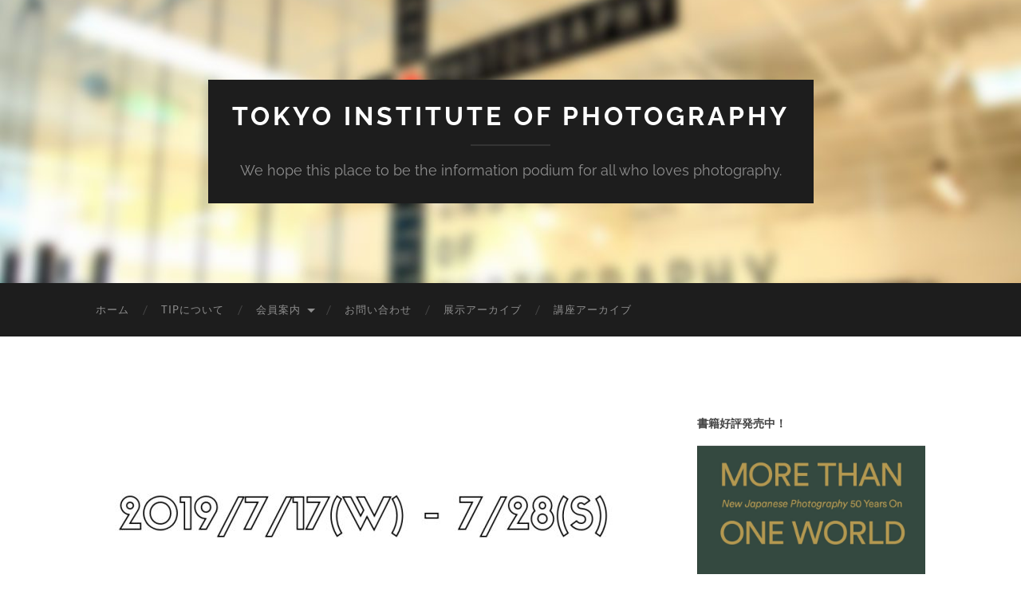

--- FILE ---
content_type: text/html; charset=UTF-8
request_url: https://tip.or.jp/2019/3397/1_20190509165804596/
body_size: 48681
content:
<!DOCTYPE html>

<html lang="ja">

	<head>

		<meta http-equiv="content-type" content="text/html" charset="UTF-8" />
		<meta name="viewport" content="width=device-width, initial-scale=1.0" >

		<link rel="profile" href="http://gmpg.org/xfn/11">

		<!-- Google tag (gtag.js) -->
		<script async src="https://www.googletagmanager.com/gtag/js?id=G-3D44GKGGSN"></script>
		<script>
		  window.dataLayer = window.dataLayer || [];
		  function gtag(){dataLayer.push(arguments);}
		  gtag('js', new Date());

		  gtag('config', 'G-3D44GKGGSN');
		</script>

		<meta name='robots' content='index, follow, max-image-preview:large, max-snippet:-1, max-video-preview:-1' />

	<!-- This site is optimized with the Yoast SEO plugin v26.7 - https://yoast.com/wordpress/plugins/seo/ -->
	<title>1_20190509165804596 - TOKYO INSTITUTE of PHOTOGRAPHY</title>
	<link rel="canonical" href="https://tip.or.jp/2019/3397/1_20190509165804596/" />
	<meta property="og:locale" content="ja_JP" />
	<meta property="og:type" content="article" />
	<meta property="og:title" content="1_20190509165804596 - TOKYO INSTITUTE of PHOTOGRAPHY" />
	<meta property="og:url" content="https://tip.or.jp/2019/3397/1_20190509165804596/" />
	<meta property="og:site_name" content="TOKYO INSTITUTE of PHOTOGRAPHY" />
	<meta property="og:image" content="https://tip.or.jp/2019/3397/1_20190509165804596" />
	<meta property="og:image:width" content="710" />
	<meta property="og:image:height" content="270" />
	<meta property="og:image:type" content="image/jpeg" />
	<meta name="twitter:card" content="summary_large_image" />
	<script type="application/ld+json" class="yoast-schema-graph">{"@context":"https://schema.org","@graph":[{"@type":"WebPage","@id":"https://tip.or.jp/2019/3397/1_20190509165804596/","url":"https://tip.or.jp/2019/3397/1_20190509165804596/","name":"1_20190509165804596 - TOKYO INSTITUTE of PHOTOGRAPHY","isPartOf":{"@id":"https://tip.or.jp/#website"},"primaryImageOfPage":{"@id":"https://tip.or.jp/2019/3397/1_20190509165804596/#primaryimage"},"image":{"@id":"https://tip.or.jp/2019/3397/1_20190509165804596/#primaryimage"},"thumbnailUrl":"https://tip.or.jp/wptip/wp-content/uploads/2019/05/1_20190509165804596-e1558161906209.jpg","datePublished":"2019-05-18T06:43:55+00:00","breadcrumb":{"@id":"https://tip.or.jp/2019/3397/1_20190509165804596/#breadcrumb"},"inLanguage":"ja","potentialAction":[{"@type":"ReadAction","target":["https://tip.or.jp/2019/3397/1_20190509165804596/"]}]},{"@type":"ImageObject","inLanguage":"ja","@id":"https://tip.or.jp/2019/3397/1_20190509165804596/#primaryimage","url":"https://tip.or.jp/wptip/wp-content/uploads/2019/05/1_20190509165804596-e1558161906209.jpg","contentUrl":"https://tip.or.jp/wptip/wp-content/uploads/2019/05/1_20190509165804596-e1558161906209.jpg","width":710,"height":270},{"@type":"BreadcrumbList","@id":"https://tip.or.jp/2019/3397/1_20190509165804596/#breadcrumb","itemListElement":[{"@type":"ListItem","position":1,"name":"ホーム","item":"https://tip.or.jp/"},{"@type":"ListItem","position":2,"name":"みんなのポートレイト展　みんポー ２０１９","item":"https://tip.or.jp/2019/3397"},{"@type":"ListItem","position":3,"name":"1_20190509165804596"}]},{"@type":"WebSite","@id":"https://tip.or.jp/#website","url":"https://tip.or.jp/","name":"TOKYO INSTITUTE of PHOTOGRAPHY","description":"We hope this place to be the information podium for all who loves photography.","potentialAction":[{"@type":"SearchAction","target":{"@type":"EntryPoint","urlTemplate":"https://tip.or.jp/?s={search_term_string}"},"query-input":{"@type":"PropertyValueSpecification","valueRequired":true,"valueName":"search_term_string"}}],"inLanguage":"ja"}]}</script>
	<!-- / Yoast SEO plugin. -->


<link rel="alternate" type="application/rss+xml" title="TOKYO INSTITUTE of PHOTOGRAPHY &raquo; フィード" href="https://tip.or.jp/feed" />
<link rel="alternate" type="application/rss+xml" title="TOKYO INSTITUTE of PHOTOGRAPHY &raquo; コメントフィード" href="https://tip.or.jp/comments/feed" />
<link rel="alternate" title="oEmbed (JSON)" type="application/json+oembed" href="https://tip.or.jp/wp-json/oembed/1.0/embed?url=https%3A%2F%2Ftip.or.jp%2F2019%2F3397%2F1_20190509165804596" />
<link rel="alternate" title="oEmbed (XML)" type="text/xml+oembed" href="https://tip.or.jp/wp-json/oembed/1.0/embed?url=https%3A%2F%2Ftip.or.jp%2F2019%2F3397%2F1_20190509165804596&#038;format=xml" />
<style id='wp-img-auto-sizes-contain-inline-css' type='text/css'>
img:is([sizes=auto i],[sizes^="auto," i]){contain-intrinsic-size:3000px 1500px}
/*# sourceURL=wp-img-auto-sizes-contain-inline-css */
</style>
<style id='wp-emoji-styles-inline-css' type='text/css'>

	img.wp-smiley, img.emoji {
		display: inline !important;
		border: none !important;
		box-shadow: none !important;
		height: 1em !important;
		width: 1em !important;
		margin: 0 0.07em !important;
		vertical-align: -0.1em !important;
		background: none !important;
		padding: 0 !important;
	}
/*# sourceURL=wp-emoji-styles-inline-css */
</style>
<link rel='stylesheet' id='wp-block-library-css' href='https://tip.or.jp/wptip/wp-includes/css/dist/block-library/style.min.css?ver=6.9' type='text/css' media='all' />
<style id='classic-theme-styles-inline-css' type='text/css'>
/*! This file is auto-generated */
.wp-block-button__link{color:#fff;background-color:#32373c;border-radius:9999px;box-shadow:none;text-decoration:none;padding:calc(.667em + 2px) calc(1.333em + 2px);font-size:1.125em}.wp-block-file__button{background:#32373c;color:#fff;text-decoration:none}
/*# sourceURL=/wp-includes/css/classic-themes.min.css */
</style>
<style id='global-styles-inline-css' type='text/css'>
:root{--wp--preset--aspect-ratio--square: 1;--wp--preset--aspect-ratio--4-3: 4/3;--wp--preset--aspect-ratio--3-4: 3/4;--wp--preset--aspect-ratio--3-2: 3/2;--wp--preset--aspect-ratio--2-3: 2/3;--wp--preset--aspect-ratio--16-9: 16/9;--wp--preset--aspect-ratio--9-16: 9/16;--wp--preset--color--black: #000000;--wp--preset--color--cyan-bluish-gray: #abb8c3;--wp--preset--color--white: #fff;--wp--preset--color--pale-pink: #f78da7;--wp--preset--color--vivid-red: #cf2e2e;--wp--preset--color--luminous-vivid-orange: #ff6900;--wp--preset--color--luminous-vivid-amber: #fcb900;--wp--preset--color--light-green-cyan: #7bdcb5;--wp--preset--color--vivid-green-cyan: #00d084;--wp--preset--color--pale-cyan-blue: #8ed1fc;--wp--preset--color--vivid-cyan-blue: #0693e3;--wp--preset--color--vivid-purple: #9b51e0;--wp--preset--color--accent: #c40d0d;--wp--preset--color--dark-gray: #444;--wp--preset--color--medium-gray: #666;--wp--preset--color--light-gray: #888;--wp--preset--gradient--vivid-cyan-blue-to-vivid-purple: linear-gradient(135deg,rgb(6,147,227) 0%,rgb(155,81,224) 100%);--wp--preset--gradient--light-green-cyan-to-vivid-green-cyan: linear-gradient(135deg,rgb(122,220,180) 0%,rgb(0,208,130) 100%);--wp--preset--gradient--luminous-vivid-amber-to-luminous-vivid-orange: linear-gradient(135deg,rgb(252,185,0) 0%,rgb(255,105,0) 100%);--wp--preset--gradient--luminous-vivid-orange-to-vivid-red: linear-gradient(135deg,rgb(255,105,0) 0%,rgb(207,46,46) 100%);--wp--preset--gradient--very-light-gray-to-cyan-bluish-gray: linear-gradient(135deg,rgb(238,238,238) 0%,rgb(169,184,195) 100%);--wp--preset--gradient--cool-to-warm-spectrum: linear-gradient(135deg,rgb(74,234,220) 0%,rgb(151,120,209) 20%,rgb(207,42,186) 40%,rgb(238,44,130) 60%,rgb(251,105,98) 80%,rgb(254,248,76) 100%);--wp--preset--gradient--blush-light-purple: linear-gradient(135deg,rgb(255,206,236) 0%,rgb(152,150,240) 100%);--wp--preset--gradient--blush-bordeaux: linear-gradient(135deg,rgb(254,205,165) 0%,rgb(254,45,45) 50%,rgb(107,0,62) 100%);--wp--preset--gradient--luminous-dusk: linear-gradient(135deg,rgb(255,203,112) 0%,rgb(199,81,192) 50%,rgb(65,88,208) 100%);--wp--preset--gradient--pale-ocean: linear-gradient(135deg,rgb(255,245,203) 0%,rgb(182,227,212) 50%,rgb(51,167,181) 100%);--wp--preset--gradient--electric-grass: linear-gradient(135deg,rgb(202,248,128) 0%,rgb(113,206,126) 100%);--wp--preset--gradient--midnight: linear-gradient(135deg,rgb(2,3,129) 0%,rgb(40,116,252) 100%);--wp--preset--font-size--small: 16px;--wp--preset--font-size--medium: 20px;--wp--preset--font-size--large: 24px;--wp--preset--font-size--x-large: 42px;--wp--preset--font-size--regular: 19px;--wp--preset--font-size--larger: 32px;--wp--preset--spacing--20: 0.44rem;--wp--preset--spacing--30: 0.67rem;--wp--preset--spacing--40: 1rem;--wp--preset--spacing--50: 1.5rem;--wp--preset--spacing--60: 2.25rem;--wp--preset--spacing--70: 3.38rem;--wp--preset--spacing--80: 5.06rem;--wp--preset--shadow--natural: 6px 6px 9px rgba(0, 0, 0, 0.2);--wp--preset--shadow--deep: 12px 12px 50px rgba(0, 0, 0, 0.4);--wp--preset--shadow--sharp: 6px 6px 0px rgba(0, 0, 0, 0.2);--wp--preset--shadow--outlined: 6px 6px 0px -3px rgb(255, 255, 255), 6px 6px rgb(0, 0, 0);--wp--preset--shadow--crisp: 6px 6px 0px rgb(0, 0, 0);}:where(.is-layout-flex){gap: 0.5em;}:where(.is-layout-grid){gap: 0.5em;}body .is-layout-flex{display: flex;}.is-layout-flex{flex-wrap: wrap;align-items: center;}.is-layout-flex > :is(*, div){margin: 0;}body .is-layout-grid{display: grid;}.is-layout-grid > :is(*, div){margin: 0;}:where(.wp-block-columns.is-layout-flex){gap: 2em;}:where(.wp-block-columns.is-layout-grid){gap: 2em;}:where(.wp-block-post-template.is-layout-flex){gap: 1.25em;}:where(.wp-block-post-template.is-layout-grid){gap: 1.25em;}.has-black-color{color: var(--wp--preset--color--black) !important;}.has-cyan-bluish-gray-color{color: var(--wp--preset--color--cyan-bluish-gray) !important;}.has-white-color{color: var(--wp--preset--color--white) !important;}.has-pale-pink-color{color: var(--wp--preset--color--pale-pink) !important;}.has-vivid-red-color{color: var(--wp--preset--color--vivid-red) !important;}.has-luminous-vivid-orange-color{color: var(--wp--preset--color--luminous-vivid-orange) !important;}.has-luminous-vivid-amber-color{color: var(--wp--preset--color--luminous-vivid-amber) !important;}.has-light-green-cyan-color{color: var(--wp--preset--color--light-green-cyan) !important;}.has-vivid-green-cyan-color{color: var(--wp--preset--color--vivid-green-cyan) !important;}.has-pale-cyan-blue-color{color: var(--wp--preset--color--pale-cyan-blue) !important;}.has-vivid-cyan-blue-color{color: var(--wp--preset--color--vivid-cyan-blue) !important;}.has-vivid-purple-color{color: var(--wp--preset--color--vivid-purple) !important;}.has-black-background-color{background-color: var(--wp--preset--color--black) !important;}.has-cyan-bluish-gray-background-color{background-color: var(--wp--preset--color--cyan-bluish-gray) !important;}.has-white-background-color{background-color: var(--wp--preset--color--white) !important;}.has-pale-pink-background-color{background-color: var(--wp--preset--color--pale-pink) !important;}.has-vivid-red-background-color{background-color: var(--wp--preset--color--vivid-red) !important;}.has-luminous-vivid-orange-background-color{background-color: var(--wp--preset--color--luminous-vivid-orange) !important;}.has-luminous-vivid-amber-background-color{background-color: var(--wp--preset--color--luminous-vivid-amber) !important;}.has-light-green-cyan-background-color{background-color: var(--wp--preset--color--light-green-cyan) !important;}.has-vivid-green-cyan-background-color{background-color: var(--wp--preset--color--vivid-green-cyan) !important;}.has-pale-cyan-blue-background-color{background-color: var(--wp--preset--color--pale-cyan-blue) !important;}.has-vivid-cyan-blue-background-color{background-color: var(--wp--preset--color--vivid-cyan-blue) !important;}.has-vivid-purple-background-color{background-color: var(--wp--preset--color--vivid-purple) !important;}.has-black-border-color{border-color: var(--wp--preset--color--black) !important;}.has-cyan-bluish-gray-border-color{border-color: var(--wp--preset--color--cyan-bluish-gray) !important;}.has-white-border-color{border-color: var(--wp--preset--color--white) !important;}.has-pale-pink-border-color{border-color: var(--wp--preset--color--pale-pink) !important;}.has-vivid-red-border-color{border-color: var(--wp--preset--color--vivid-red) !important;}.has-luminous-vivid-orange-border-color{border-color: var(--wp--preset--color--luminous-vivid-orange) !important;}.has-luminous-vivid-amber-border-color{border-color: var(--wp--preset--color--luminous-vivid-amber) !important;}.has-light-green-cyan-border-color{border-color: var(--wp--preset--color--light-green-cyan) !important;}.has-vivid-green-cyan-border-color{border-color: var(--wp--preset--color--vivid-green-cyan) !important;}.has-pale-cyan-blue-border-color{border-color: var(--wp--preset--color--pale-cyan-blue) !important;}.has-vivid-cyan-blue-border-color{border-color: var(--wp--preset--color--vivid-cyan-blue) !important;}.has-vivid-purple-border-color{border-color: var(--wp--preset--color--vivid-purple) !important;}.has-vivid-cyan-blue-to-vivid-purple-gradient-background{background: var(--wp--preset--gradient--vivid-cyan-blue-to-vivid-purple) !important;}.has-light-green-cyan-to-vivid-green-cyan-gradient-background{background: var(--wp--preset--gradient--light-green-cyan-to-vivid-green-cyan) !important;}.has-luminous-vivid-amber-to-luminous-vivid-orange-gradient-background{background: var(--wp--preset--gradient--luminous-vivid-amber-to-luminous-vivid-orange) !important;}.has-luminous-vivid-orange-to-vivid-red-gradient-background{background: var(--wp--preset--gradient--luminous-vivid-orange-to-vivid-red) !important;}.has-very-light-gray-to-cyan-bluish-gray-gradient-background{background: var(--wp--preset--gradient--very-light-gray-to-cyan-bluish-gray) !important;}.has-cool-to-warm-spectrum-gradient-background{background: var(--wp--preset--gradient--cool-to-warm-spectrum) !important;}.has-blush-light-purple-gradient-background{background: var(--wp--preset--gradient--blush-light-purple) !important;}.has-blush-bordeaux-gradient-background{background: var(--wp--preset--gradient--blush-bordeaux) !important;}.has-luminous-dusk-gradient-background{background: var(--wp--preset--gradient--luminous-dusk) !important;}.has-pale-ocean-gradient-background{background: var(--wp--preset--gradient--pale-ocean) !important;}.has-electric-grass-gradient-background{background: var(--wp--preset--gradient--electric-grass) !important;}.has-midnight-gradient-background{background: var(--wp--preset--gradient--midnight) !important;}.has-small-font-size{font-size: var(--wp--preset--font-size--small) !important;}.has-medium-font-size{font-size: var(--wp--preset--font-size--medium) !important;}.has-large-font-size{font-size: var(--wp--preset--font-size--large) !important;}.has-x-large-font-size{font-size: var(--wp--preset--font-size--x-large) !important;}
:where(.wp-block-post-template.is-layout-flex){gap: 1.25em;}:where(.wp-block-post-template.is-layout-grid){gap: 1.25em;}
:where(.wp-block-term-template.is-layout-flex){gap: 1.25em;}:where(.wp-block-term-template.is-layout-grid){gap: 1.25em;}
:where(.wp-block-columns.is-layout-flex){gap: 2em;}:where(.wp-block-columns.is-layout-grid){gap: 2em;}
:root :where(.wp-block-pullquote){font-size: 1.5em;line-height: 1.6;}
/*# sourceURL=global-styles-inline-css */
</style>
<link rel='stylesheet' id='everlightbox-css' href='https://tip.or.jp/wptip/wp-content/plugins/everlightbox/public/css/everlightbox.css?ver=1.2.0' type='text/css' media='all' />
<link rel='stylesheet' id='hemingway_googleFonts-css' href='https://tip.or.jp/wptip/wp-content/themes/hemingway/assets/css/fonts.css' type='text/css' media='all' />
<link rel='stylesheet' id='hemingway_style-css' href='https://tip.or.jp/wptip/wp-content/themes/hemingway/style.css?ver=2.3.2' type='text/css' media='all' />
<script type="text/javascript" src="https://tip.or.jp/wptip/wp-includes/js/jquery/jquery.min.js?ver=3.7.1" id="jquery-core-js"></script>
<script type="text/javascript" src="https://tip.or.jp/wptip/wp-includes/js/jquery/jquery-migrate.min.js?ver=3.4.1" id="jquery-migrate-js"></script>
<link rel="https://api.w.org/" href="https://tip.or.jp/wp-json/" /><link rel="alternate" title="JSON" type="application/json" href="https://tip.or.jp/wp-json/wp/v2/media/3411" /><link rel="EditURI" type="application/rsd+xml" title="RSD" href="https://tip.or.jp/wptip/xmlrpc.php?rsd" />
<meta name="generator" content="WordPress 6.9" />
<link rel='shortlink' href='https://tip.or.jp/?p=3411' />
		<style>
			@font-face {
				font-family: "everlightbox-icons";
				src: url("https://tip.or.jp/wptip/wp-content/plugins/everlightbox/public/css/fonts/everlightbox-icons.eot");
				src: url("https://tip.or.jp/wptip/wp-content/plugins/everlightbox/public/css/fonts/everlightbox-icons.eot?#iefix") format("embedded-opentype"),
				url("https://tip.or.jp/wptip/wp-content/plugins/everlightbox/public/css/fonts/everlightbox-icons.woff") format("woff"),
				url("https://tip.or.jp/wptip/wp-content/plugins/everlightbox/public/css/fonts/everlightbox-icons.ttf") format("truetype"),
				url("https://tip.or.jp/wptip/wp-content/plugins/everlightbox/public/css/fonts/everlightbox-icons.svg#everlightbox-icons") format("svg");
				font-weight: normal;
				font-style: normal;

			}
			#everlightbox-slider .slide img,
			#everlightbox-slider .slide .everlightbox-video-container,
			#everlightbox-slider .slide .everlightbox-inline-container {
				max-width: calc(90% - 15px);
				max-height: calc(90% - 15px);
			}

			
			#everlightbox-slider .everlightbox-comments, 
			#everlightbox-slider .slide .everlightbox-button {
				font-size: 15px;
			}


					</style>
		<script>
			var __everlightbox_conf = {
				facebookIcon: false,
				twitterIcon: false,
				pinterestIcon: false,
				houzzIcon: false,
				googleplusIcon: false,
				tumblrIcon: false,
				facebookLike: false,
				downloadIcon: false,
				fullscreenIcon: false,
				keyboard: !false,
				loopAtEnd: false,
				closeBg: false,
				anchorButtonsToEdges: false,
				facebookComments: false,
				facebookCommentCount: false			};
		</script>
		<style type="text/css"><!-- Customizer CSS -->::selection { background-color: #c40d0d; }.featured-media .sticky-post { background-color: #c40d0d; }fieldset legend { background-color: #c40d0d; }:root .has-accent-background-color { background-color: #c40d0d; }button:hover { background-color: #c40d0d; }.button:hover { background-color: #c40d0d; }.faux-button:hover { background-color: #c40d0d; }a.more-link:hover { background-color: #c40d0d; }.wp-block-button__link:hover { background-color: #c40d0d; }.is-style-outline .wp-block-button__link.has-accent-color:hover { background-color: #c40d0d; }.wp-block-file__button:hover { background-color: #c40d0d; }input[type="button"]:hover { background-color: #c40d0d; }input[type="reset"]:hover { background-color: #c40d0d; }input[type="submit"]:hover { background-color: #c40d0d; }.post-tags a:hover { background-color: #c40d0d; }.content #respond input[type="submit"]:hover { background-color: #c40d0d; }.search-form .search-submit { background-color: #c40d0d; }.sidebar .tagcloud a:hover { background-color: #c40d0d; }.footer .tagcloud a:hover { background-color: #c40d0d; }.is-style-outline .wp-block-button__link.has-accent-color:hover { border-color: #c40d0d; }.post-tags a:hover:after { border-right-color: #c40d0d; }a { color: #c40d0d; }.blog-title a:hover { color: #c40d0d; }.blog-menu a:hover { color: #c40d0d; }.post-title a:hover { color: #c40d0d; }.post-meta a:hover { color: #c40d0d; }.blog .format-quote blockquote cite a:hover { color: #c40d0d; }:root .has-accent-color { color: #c40d0d; }.post-categories a { color: #c40d0d; }.post-categories a:hover { color: #c40d0d; }.post-nav a:hover { color: #c40d0d; }.archive-nav a:hover { color: #c40d0d; }.comment-meta-content cite a:hover { color: #c40d0d; }.comment-meta-content p a:hover { color: #c40d0d; }.comment-actions a:hover { color: #c40d0d; }#cancel-comment-reply-link { color: #c40d0d; }#cancel-comment-reply-link:hover { color: #c40d0d; }.widget-title a { color: #c40d0d; }.widget-title a:hover { color: #c40d0d; }.widget_text a { color: #c40d0d; }.widget_text a:hover { color: #c40d0d; }.widget_rss a { color: #c40d0d; }.widget_rss a:hover { color: #c40d0d; }.widget_archive a { color: #c40d0d; }.widget_archive a:hover { color: #c40d0d; }.widget_meta a { color: #c40d0d; }.widget_meta a:hover { color: #c40d0d; }.widget_recent_comments a { color: #c40d0d; }.widget_recent_comments a:hover { color: #c40d0d; }.widget_pages a { color: #c40d0d; }.widget_pages a:hover { color: #c40d0d; }.widget_links a { color: #c40d0d; }.widget_links a:hover { color: #c40d0d; }.widget_recent_entries a { color: #c40d0d; }.widget_recent_entries a:hover { color: #c40d0d; }.widget_categories a { color: #c40d0d; }.widget_categories a:hover { color: #c40d0d; }#wp-calendar a { color: #c40d0d; }#wp-calendar a:hover { color: #c40d0d; }#wp-calendar tfoot a:hover { color: #c40d0d; }.wp-calendar-nav a:hover { color: #c40d0d; }.widgetmore a { color: #c40d0d; }.widgetmore a:hover { color: #c40d0d; }</style><!-- /Customizer CSS --><meta name="generator" content="Elementor 3.34.1; features: additional_custom_breakpoints; settings: css_print_method-external, google_font-enabled, font_display-auto">
			<style>
				.e-con.e-parent:nth-of-type(n+4):not(.e-lazyloaded):not(.e-no-lazyload),
				.e-con.e-parent:nth-of-type(n+4):not(.e-lazyloaded):not(.e-no-lazyload) * {
					background-image: none !important;
				}
				@media screen and (max-height: 1024px) {
					.e-con.e-parent:nth-of-type(n+3):not(.e-lazyloaded):not(.e-no-lazyload),
					.e-con.e-parent:nth-of-type(n+3):not(.e-lazyloaded):not(.e-no-lazyload) * {
						background-image: none !important;
					}
				}
				@media screen and (max-height: 640px) {
					.e-con.e-parent:nth-of-type(n+2):not(.e-lazyloaded):not(.e-no-lazyload),
					.e-con.e-parent:nth-of-type(n+2):not(.e-lazyloaded):not(.e-no-lazyload) * {
						background-image: none !important;
					}
				}
			</style>
			<style type="text/css" id="custom-background-css">
body.custom-background { background-color: #ffffff; }
</style>
	<link rel="icon" href="https://tip.or.jp/wptip/wp-content/uploads/2021/04/cropped-TIP_logo_small-1-32x32.jpg" sizes="32x32" />
<link rel="icon" href="https://tip.or.jp/wptip/wp-content/uploads/2021/04/cropped-TIP_logo_small-1-192x192.jpg" sizes="192x192" />
<link rel="apple-touch-icon" href="https://tip.or.jp/wptip/wp-content/uploads/2021/04/cropped-TIP_logo_small-1-180x180.jpg" />
<meta name="msapplication-TileImage" content="https://tip.or.jp/wptip/wp-content/uploads/2021/04/cropped-TIP_logo_small-1-270x270.jpg" />

	</head>

	<body class="attachment wp-singular attachment-template-default single single-attachment postid-3411 attachmentid-3411 attachment-jpeg custom-background wp-theme-hemingway elementor-default elementor-kit-4466">

		
		<a class="skip-link button" href="#site-content">コンテンツへスキップ</a>

		<div class="big-wrapper">

			<div class="header-cover section bg-dark-light no-padding">

				
				<div class="header section" style="background-image: url( https://tip.or.jp/wptip/wp-content/uploads/2017/01/cropped-top-banner-20170103.jpg );">

					<div class="header-inner section-inner">

						
							<div class="blog-info">

																	<div class="blog-title">
										<a href="https://tip.or.jp" rel="home">TOKYO INSTITUTE of PHOTOGRAPHY</a>
									</div>
								
																	<p class="blog-description">We hope this place to be the information podium for all who loves photography.</p>
								
							</div><!-- .blog-info -->

						
					</div><!-- .header-inner -->

				</div><!-- .header -->

			</div><!-- .bg-dark -->

			<div class="navigation section no-padding bg-dark">

				<div class="navigation-inner section-inner group">

					<div class="toggle-container section-inner hidden">

						<button type="button" class="nav-toggle toggle">
							<div class="bar"></div>
							<div class="bar"></div>
							<div class="bar"></div>
							<span class="screen-reader-text">モバイルメニューを切り替える</span>
						</button>

						<button type="button" class="search-toggle toggle">
							<div class="metal"></div>
							<div class="glass"></div>
							<div class="handle"></div>
							<span class="screen-reader-text">検索フィールドを切り替える</span>
						</button>

					</div><!-- .toggle-container -->

					<div class="blog-search hidden">
						<form role="search" method="get" class="search-form" action="https://tip.or.jp/">
				<label>
					<span class="screen-reader-text">検索:</span>
					<input type="search" class="search-field" placeholder="検索&hellip;" value="" name="s" />
				</label>
				<input type="submit" class="search-submit" value="検索" />
			</form>					</div><!-- .blog-search -->

					<ul class="blog-menu">
						<li id="menu-item-22" class="menu-item menu-item-type-custom menu-item-object-custom menu-item-home menu-item-22"><a href="https://tip.or.jp">ホーム</a></li>
<li id="menu-item-23" class="menu-item menu-item-type-post_type menu-item-object-page menu-item-23"><a href="https://tip.or.jp/abouttip">TIPについて</a></li>
<li id="menu-item-25" class="menu-item menu-item-type-post_type menu-item-object-page menu-item-has-children menu-item-25"><a href="https://tip.or.jp/services">会員案内</a>
<ul class="sub-menu">
	<li id="menu-item-816" class="menu-item menu-item-type-post_type menu-item-object-page menu-item-816"><a href="https://tip.or.jp/services">T.I.P会員概要</a></li>
	<li id="menu-item-60" class="menu-item menu-item-type-post_type menu-item-object-page menu-item-60"><a href="https://tip.or.jp/services/agreement">TIP会員規約</a></li>
	<li id="menu-item-5115" class="menu-item menu-item-type-post_type menu-item-object-page menu-item-5115"><a href="https://tip.or.jp/tokutei">特定商取引に基づく表記</a></li>
	<li id="menu-item-1383" class="menu-item menu-item-type-post_type menu-item-object-page menu-item-1383"><a href="https://tip.or.jp/tipprivacypolicy">プライバシーポリシー</a></li>
</ul>
</li>
<li id="menu-item-32" class="menu-item menu-item-type-post_type menu-item-object-page menu-item-32"><a href="https://tip.or.jp/contacttip">お問い合わせ</a></li>
<li id="menu-item-1799" class="menu-item menu-item-type-taxonomy menu-item-object-category menu-item-1799"><a href="https://tip.or.jp/category/exhibitions">展示アーカイブ</a></li>
<li id="menu-item-1807" class="menu-item menu-item-type-taxonomy menu-item-object-category menu-item-1807"><a href="https://tip.or.jp/category/lectures">講座アーカイブ</a></li>
					 </ul><!-- .blog-menu -->

					 <ul class="mobile-menu">

						<li class="menu-item menu-item-type-custom menu-item-object-custom menu-item-home menu-item-22"><a href="https://tip.or.jp">ホーム</a></li>
<li class="menu-item menu-item-type-post_type menu-item-object-page menu-item-23"><a href="https://tip.or.jp/abouttip">TIPについて</a></li>
<li class="menu-item menu-item-type-post_type menu-item-object-page menu-item-has-children menu-item-25"><a href="https://tip.or.jp/services">会員案内</a>
<ul class="sub-menu">
	<li class="menu-item menu-item-type-post_type menu-item-object-page menu-item-816"><a href="https://tip.or.jp/services">T.I.P会員概要</a></li>
	<li class="menu-item menu-item-type-post_type menu-item-object-page menu-item-60"><a href="https://tip.or.jp/services/agreement">TIP会員規約</a></li>
	<li class="menu-item menu-item-type-post_type menu-item-object-page menu-item-5115"><a href="https://tip.or.jp/tokutei">特定商取引に基づく表記</a></li>
	<li class="menu-item menu-item-type-post_type menu-item-object-page menu-item-1383"><a href="https://tip.or.jp/tipprivacypolicy">プライバシーポリシー</a></li>
</ul>
</li>
<li class="menu-item menu-item-type-post_type menu-item-object-page menu-item-32"><a href="https://tip.or.jp/contacttip">お問い合わせ</a></li>
<li class="menu-item menu-item-type-taxonomy menu-item-object-category menu-item-1799"><a href="https://tip.or.jp/category/exhibitions">展示アーカイブ</a></li>
<li class="menu-item menu-item-type-taxonomy menu-item-object-category menu-item-1807"><a href="https://tip.or.jp/category/lectures">講座アーカイブ</a></li>

					 </ul><!-- .mobile-menu -->

				</div><!-- .navigation-inner -->

			</div><!-- .navigation -->
<main class="wrapper section-inner group" id="site-content">

	<div class="content left">
											        
				
				<div class="posts">
			
					<div id="post-3411" class="post-3411 attachment type-attachment status-inherit hentry">
					
						<div class="content-inner">
											
							<figure class="featured-media">
							
															
								<a href="https://tip.or.jp/wptip/wp-content/uploads/2019/05/1_20190509165804596-e1558161906209.jpg" rel="attachment">
									<img width="676" height="257" src="https://tip.or.jp/wptip/wp-content/uploads/2019/05/1_20190509165804596-676x257.jpg" class="attachment-post-image size-post-image" alt="" decoding="async" srcset="https://tip.or.jp/wptip/wp-content/uploads/2019/05/1_20190509165804596-676x257.jpg 676w, https://tip.or.jp/wptip/wp-content/uploads/2019/05/1_20190509165804596-300x114.jpg 300w, https://tip.or.jp/wptip/wp-content/uploads/2019/05/1_20190509165804596-768x292.jpg 768w, https://tip.or.jp/wptip/wp-content/uploads/2019/05/1_20190509165804596-e1558161906209.jpg 710w" sizes="(max-width: 676px) 100vw, 676px" />								</a>
							
							</figure><!-- .featured-media -->
							
							<div class="post-header">
							
								<h1 class="post-title">1_20190509165804596-e1558161906209.jpg</h1>
								
								<div class="post-meta">
								
									<span>2019/05/18</span>
									
									<span class="date-sep"> / </span>
								
									<span>710 <span style="text-transform:lowercase;">x</span> 710 px</span>
								
								</div>
							
							</div><!-- .post-header -->
			
																				
						</div><!-- .content-inner -->
						
						<div class="post-meta-bottom">
										
							<div class="post-nav group">
							
																<a href="https://tip.or.jp/2019/3397/img20181102160733628456" class="post-nav-older" rel="attachment">&laquo;前の <span> 添付ファイル</span></a>
								<a href="https://tip.or.jp/2019/3397/kaori_inbe_prof" class="post-nav-newer" rel="attachment">次の <span> 添付ファイル</span> &raquo;</a>
														
							</div><!-- .post-nav -->
						
						</div><!-- .post-meta-bottom -->
						
						    
					
			</div><!-- .post -->
			
		</div><!-- .posts -->
		
	</div><!-- .content -->
	
	
	<div class="sidebar right" role="complementary">
		<div id="simpleimage-4" class="widget widget_simpleimage"><div class="widget-content">
<h3 class="widget-title">書籍好評発売中！</h3>
	<p class="simple-image">
		<a href="https://t3photo.base.shop/items/107603046" target="_blank"><img width="724" height="1066" src="https://tip.or.jp/wptip/wp-content/uploads/2025/05/MORE-THAN-ONE-WORLD_hyoshi.png" class="attachment-full size-full" alt="" decoding="async" srcset="https://tip.or.jp/wptip/wp-content/uploads/2025/05/MORE-THAN-ONE-WORLD_hyoshi.png 724w, https://tip.or.jp/wptip/wp-content/uploads/2025/05/MORE-THAN-ONE-WORLD_hyoshi-204x300.png 204w, https://tip.or.jp/wptip/wp-content/uploads/2025/05/MORE-THAN-ONE-WORLD_hyoshi-695x1024.png 695w, https://tip.or.jp/wptip/wp-content/uploads/2025/05/MORE-THAN-ONE-WORLD_hyoshi-676x995.png 676w" sizes="(max-width: 724px) 100vw, 724px" /></a>	</p>


	<p class="more">
		<a href="https://t3photo.base.shop/items/107603046" target="_blank">MORE THAN ONE WORLD</a>	</p>
</div></div><div id="simpleimage-2" class="widget widget_simpleimage"><div class="widget-content">
<h3 class="widget-title">72Gallery 閉廊のお知らせ</h3>
	<p class="simple-image">
		<a href="https://tip.or.jp/2025/6476" target="_blank"><img width="1795" height="1010" src="https://tip.or.jp/wptip/wp-content/uploads/2026/01/b2364975853c48609d7329bf297d51ff-1.png" class="attachment-full size-full" alt="" decoding="async" srcset="https://tip.or.jp/wptip/wp-content/uploads/2026/01/b2364975853c48609d7329bf297d51ff-1.png 1795w, https://tip.or.jp/wptip/wp-content/uploads/2026/01/b2364975853c48609d7329bf297d51ff-1-300x169.png 300w, https://tip.or.jp/wptip/wp-content/uploads/2026/01/b2364975853c48609d7329bf297d51ff-1-1024x576.png 1024w, https://tip.or.jp/wptip/wp-content/uploads/2026/01/b2364975853c48609d7329bf297d51ff-1-768x432.png 768w, https://tip.or.jp/wptip/wp-content/uploads/2026/01/b2364975853c48609d7329bf297d51ff-1-1536x864.png 1536w, https://tip.or.jp/wptip/wp-content/uploads/2026/01/b2364975853c48609d7329bf297d51ff-1-676x380.png 676w" sizes="(max-width: 1795px) 100vw, 1795px" /></a>	</p>


	<p class="more">
		<a href="https://tip.or.jp/2025/6476" target="_blank">詳しくはこちら</a>	</p>
</div></div><div id="simpleimage-8" class="widget widget_simpleimage"><div class="widget-content">

	<p class="simple-image">
		<a href="https://tip.or.jp/services"><img width="736" height="335" src="https://tip.or.jp/wptip/wp-content/uploads/2017/12/welcome-members.jpg" class="attachment-full size-full" alt="" decoding="async" srcset="https://tip.or.jp/wptip/wp-content/uploads/2017/12/welcome-members.jpg 736w, https://tip.or.jp/wptip/wp-content/uploads/2017/12/welcome-members-300x137.jpg 300w" sizes="(max-width: 736px) 100vw, 736px" /></a>	</p>


</div></div><div id="search-2" class="widget widget_search"><div class="widget-content"><form role="search" method="get" class="search-form" action="https://tip.or.jp/">
				<label>
					<span class="screen-reader-text">検索:</span>
					<input type="search" class="search-field" placeholder="検索&hellip;" value="" name="s" />
				</label>
				<input type="submit" class="search-submit" value="検索" />
			</form></div></div>	</div><!-- .sidebar -->
	
	
</main><!-- .wrapper -->
		
	<div class="footer section large-padding bg-dark">
		
		<div class="footer-inner section-inner group">
		
						
				<div class="column column-1 left">
				
					<div class="widgets">
			
						<div id="nav_menu-2" class="widget widget_nav_menu"><div class="widget-content"><div class="menu-%e3%83%95%e3%83%83%e3%82%bf%e3%83%bc%e3%83%a1%e3%83%8b%e3%83%a5%e3%83%bc-container"><ul id="menu-%e3%83%95%e3%83%83%e3%82%bf%e3%83%bc%e3%83%a1%e3%83%8b%e3%83%a5%e3%83%bc" class="menu"><li id="menu-item-899" class="menu-item menu-item-type-post_type menu-item-object-page menu-item-899"><a href="https://tip.or.jp/services">T.I.P会員概要</a></li>
<li id="menu-item-900" class="menu-item menu-item-type-post_type menu-item-object-page menu-item-900"><a href="https://tip.or.jp/services/agreement">TIP会員規約</a></li>
<li id="menu-item-903" class="menu-item menu-item-type-post_type menu-item-object-page menu-item-903"><a href="https://tip.or.jp/?page_id=37">会員特典</a></li>
<li id="menu-item-1384" class="menu-item menu-item-type-post_type menu-item-object-page menu-item-1384"><a href="https://tip.or.jp/tipprivacypolicy">プライバシーポリシー</a></li>
</ul></div></div></div>											
					</div>
					
				</div>
				
			<!-- .footer-a -->
				
						
				<div class="column column-2 left">
				
					<div class="widgets">
			
						<div id="tag_cloud-2" class="widget widget_tag_cloud"><div class="widget-content"><h3 class="widget-title">タグ</h3><div class="tagcloud"><a href="https://tip.or.jp/tag/72gallery" class="tag-cloud-link tag-link-118 tag-link-position-1" style="font-size: 14.3pt;" aria-label="72Gallery (2個の項目)">72Gallery</a>
<a href="https://tip.or.jp/tag/blue-wall" class="tag-cloud-link tag-link-21 tag-link-position-2" style="font-size: 8pt;" aria-label="Blue Wall (1個の項目)">Blue Wall</a>
<a href="https://tip.or.jp/tag/phat-photo" class="tag-cloud-link tag-link-16 tag-link-position-3" style="font-size: 18.5pt;" aria-label="PHaT PHOTO (3個の項目)">PHaT PHOTO</a>
<a href="https://tip.or.jp/tag/t3" class="tag-cloud-link tag-link-116 tag-link-position-4" style="font-size: 8pt;" aria-label="T3 (1個の項目)">T3</a>
<a href="https://tip.or.jp/tag/t3-photo-festival-tokyo" class="tag-cloud-link tag-link-117 tag-link-position-5" style="font-size: 8pt;" aria-label="T3 PHOTO FESTIVAL TOKYO (1個の項目)">T3 PHOTO FESTIVAL TOKYO</a>
<a href="https://tip.or.jp/tag/tip%e4%bc%9a%e5%93%a1%e5%b1%95%e7%a4%ba" class="tag-cloud-link tag-link-42 tag-link-position-6" style="font-size: 8pt;" aria-label="TIP会員展示 (1個の項目)">TIP会員展示</a>
<a href="https://tip.or.jp/tag/%e3%83%86%e3%83%a9%e3%82%a6%e3%83%81%e3%83%9e%e3%82%b5%e3%83%88" class="tag-cloud-link tag-link-51 tag-link-position-7" style="font-size: 22pt;" aria-label="テラウチマサト (4個の項目)">テラウチマサト</a>
<a href="https://tip.or.jp/tag/%e3%83%88%e3%83%bc%e3%82%af" class="tag-cloud-link tag-link-82 tag-link-position-8" style="font-size: 8pt;" aria-label="トーク (1個の項目)">トーク</a>
<a href="https://tip.or.jp/tag/%e3%83%8f%e3%82%a4%e3%83%91%e3%83%bc%e3%82%af%e3%83%a9%e3%82%b9" class="tag-cloud-link tag-link-25 tag-link-position-9" style="font-size: 14.3pt;" aria-label="ハイパークラス (2個の項目)">ハイパークラス</a>
<a href="https://tip.or.jp/tag/%e3%83%93%e3%82%ae%e3%83%8a%e3%83%bc%e3%82%af%e3%83%a9%e3%82%b9" class="tag-cloud-link tag-link-38 tag-link-position-10" style="font-size: 8pt;" aria-label="ビギナークラス (1個の項目)">ビギナークラス</a>
<a href="https://tip.or.jp/tag/%e3%83%af%e3%83%bc%e3%82%af%e3%82%b7%e3%83%a7%e3%83%83%e3%83%97" class="tag-cloud-link tag-link-97 tag-link-position-11" style="font-size: 8pt;" aria-label="ワークショップ (1個の項目)">ワークショップ</a>
<a href="https://tip.or.jp/tag/%e5%80%8b%e5%b1%95" class="tag-cloud-link tag-link-80 tag-link-position-12" style="font-size: 18.5pt;" aria-label="個展 (3個の項目)">個展</a>
<a href="https://tip.or.jp/tag/%e5%85%ac%e5%8b%9f%e5%b1%95" class="tag-cloud-link tag-link-72 tag-link-position-13" style="font-size: 8pt;" aria-label="公募展 (1個の項目)">公募展</a>
<a href="https://tip.or.jp/tag/%e5%86%99%e7%9c%9f%e6%95%99%e5%ae%a4" class="tag-cloud-link tag-link-33 tag-link-position-14" style="font-size: 18.5pt;" aria-label="写真教室 (3個の項目)">写真教室</a>
<a href="https://tip.or.jp/tag/%e5%b1%95%e7%a4%ba" class="tag-cloud-link tag-link-30 tag-link-position-15" style="font-size: 14.3pt;" aria-label="展示 (2個の項目)">展示</a>
<a href="https://tip.or.jp/tag/%e5%be%a1%e8%8b%97%e5%a0%b4" class="tag-cloud-link tag-link-55 tag-link-position-16" style="font-size: 14.3pt;" aria-label="御苗場 (2個の項目)">御苗場</a>
<a href="https://tip.or.jp/tag/%e6%9d%b1%e5%b7%9d%e7%94%ba" class="tag-cloud-link tag-link-14 tag-link-position-17" style="font-size: 14.3pt;" aria-label="東川町 (2個の項目)">東川町</a>
<a href="https://tip.or.jp/tag/%e9%87%91%e6%b2%a2%e5%86%99%e7%9c%9f%e9%83%a8" class="tag-cloud-link tag-link-108 tag-link-position-18" style="font-size: 8pt;" aria-label="金沢写真部 (1個の項目)">金沢写真部</a></div>
</div></div>											
					</div><!-- .widgets -->
					
				</div>
				
			<!-- .footer-b -->
								
			<!-- .footer-c -->
					
		</div><!-- .footer-inner -->
	
	</div><!-- .footer -->
	
	<div class="credits section bg-dark no-padding">
	
		<div class="credits-inner section-inner group">
	
			<p class="credits-left">
				&copy; 2026 <a href="https://tip.or.jp">TOKYO INSTITUTE of PHOTOGRAPHY</a>
			</p>
			
			<p class="credits-right">
				<span>Theme by <a href="https://andersnoren.se">Anders Noren</a></span> &mdash; <a title="先頭へ" class="tothetop">上へ &uarr;</a>
			</p>
					
		</div><!-- .credits-inner -->
		
	</div><!-- .credits -->

</div><!-- .big-wrapper -->

<script type="speculationrules">
{"prefetch":[{"source":"document","where":{"and":[{"href_matches":"/*"},{"not":{"href_matches":["/wptip/wp-*.php","/wptip/wp-admin/*","/wptip/wp-content/uploads/*","/wptip/wp-content/*","/wptip/wp-content/plugins/*","/wptip/wp-content/themes/hemingway/*","/*\\?(.+)"]}},{"not":{"selector_matches":"a[rel~=\"nofollow\"]"}},{"not":{"selector_matches":".no-prefetch, .no-prefetch a"}}]},"eagerness":"conservative"}]}
</script>

		
		<div id="fb-root"></div>
		<script>(function(d, s, id) {
		  var js, fjs = d.getElementsByTagName(s)[0];
		  if (d.getElementById(id)) return;
		  js = d.createElement(s); js.id = id;
		  js.src = "//connect.facebook.net/en_US/sdk.js#xfbml=1&version=v2.7&";
		  fjs.parentNode.insertBefore(js, fjs);
		}(document, 'script', 'facebook-jssdk'));</script>

		


		<script>
		jQuery(function () {
			var $ = jQuery;
			var $linked = jQuery();

			function endsWith(str, suffix) {
				var clean = str.split('?')[0];
				return str.indexOf(suffix, clean.length - suffix.length) !== -1;
			}

			
			if($(".gallery .gallery-item a").parents('*[everlightbox_rel="true"]').length > 0 || $(".tiled-gallery .tiled-gallery-item a").parents('*[everlightbox_rel="true"]').length > 0 ){
				$linked.add($(".gallery .gallery-item a").addClass("everlightbox-trigger").attr('rel',$(".gallery .gallery-item a").parents('*[everlightbox_rel="true"]').attr('rel')));
				$linked.add($(".tiled-gallery .tiled-gallery-item a").addClass("everlightbox-trigger").attr('rel',$(".gallery .gallery-item a").parents('*[everlightbox_rel="true"]').attr('rel')));
			} else {
				$linked.add($(".gallery .gallery-item a").addClass("everlightbox-trigger"));
				$linked.add($(".tiled-gallery .tiled-gallery-item a").addClass("everlightbox-trigger"));
			}

			$('.gallery').each(function (galleryIndex) {
				$('.gallery-item a', this).each(function (i, o) {
					if(! $(o).attr("rel"))
						$(o).attr("rel", "everlightbox-" + galleryIndex);
				});
			});
			$('.tiled-gallery').each(function (galleryIndex) {
				$('.tiled-gallery-item a', this).each(function (i, o) {
					if(! $(o).attr("rel"))
						$(o).attr("rel", "everlightbox-" + galleryIndex);
				});
			});

			$('.gallery figcaption').each(function () {
				var title = $.trim($(this).text());
				$(this).parents(".gallery-item").find("a").attr("title", title);
			});
			$('.tiled-gallery figcaption').each(function () {
				var title = $.trim($(this).text());
				$(this).parents(".tiled-gallery-item").find("a").attr("title", title);
			});
			$('.tiled-gallery .tiled-gallery-caption').each(function () {
				var title = $.trim($(this).text());
				$(this).parents(".tiled-gallery-item").find("a").attr("title", title);
			});

			
						$(".wp-caption-text").each(function () {
				var title = $.trim($(this).text());
				var $parent = $(this).parent();
				$parent.find("a").attr("title", title).addClass("everlightbox-trigger");				
				$linked.add($parent.find("a"));
			});

						
			var $all = $();
			$("a").not($linked).each(function() {
				var href = $(this).attr("href");
				if(href) {
					href = href.toLowerCase();

					if(endsWith(href, ".jpg") || endsWith(href, ".jpeg") ||
					   endsWith(href, ".gif") || endsWith(href, ".png")) {

						if(($(this).parents('*[everlightbox_rel="true"]').length > 0)){
							$(this).attr('rel',$(this).parents('*[everlightbox_rel="true"]').attr('rel'));
						}
						$all = $all.add($(this));
					}
				}
			});

			$all.addClass("everlightbox-trigger");
							
			
			$(".everlightbox-trigger").everlightbox({
				rootCssClass: 'dark sticky-buttons  buttons-no-bg ',
				facebookIcon: false,
				twitterIcon: false,
				pinterestIcon: false,
				houzzIcon: false,
				googleplusIcon: false,
				tumblrIcon: false,
				facebookLike: false,
				downloadIcon: false,
				fullscreenIcon: false,
				keyboard: !false,
				loopAtEnd: false,
				closeBg: false,
				anchorButtonsToEdges: false,
				facebookComments: false,
				facebookCommentCount: false,
				labels: {
					"comments": "comments"
				},
				nonce: "5ac6b48861"
			});
		});
		</script>
					<script>
				const lazyloadRunObserver = () => {
					const lazyloadBackgrounds = document.querySelectorAll( `.e-con.e-parent:not(.e-lazyloaded)` );
					const lazyloadBackgroundObserver = new IntersectionObserver( ( entries ) => {
						entries.forEach( ( entry ) => {
							if ( entry.isIntersecting ) {
								let lazyloadBackground = entry.target;
								if( lazyloadBackground ) {
									lazyloadBackground.classList.add( 'e-lazyloaded' );
								}
								lazyloadBackgroundObserver.unobserve( entry.target );
							}
						});
					}, { rootMargin: '200px 0px 200px 0px' } );
					lazyloadBackgrounds.forEach( ( lazyloadBackground ) => {
						lazyloadBackgroundObserver.observe( lazyloadBackground );
					} );
				};
				const events = [
					'DOMContentLoaded',
					'elementor/lazyload/observe',
				];
				events.forEach( ( event ) => {
					document.addEventListener( event, lazyloadRunObserver );
				} );
			</script>
			<script type="text/javascript" src="https://tip.or.jp/wptip/wp-content/plugins/everlightbox/public/js/everlightbox.js?ver=1.2.0" id="everlightbox-js"></script>
<script type="text/javascript" src="https://tip.or.jp/wptip/wp-content/themes/hemingway/assets/js/global.js?ver=2.3.2" id="hemingway_global-js"></script>
<script type="text/javascript" src="https://tip.or.jp/wptip/wp-includes/js/comment-reply.min.js?ver=6.9" id="comment-reply-js" async="async" data-wp-strategy="async" fetchpriority="low"></script>
<script id="wp-emoji-settings" type="application/json">
{"baseUrl":"https://s.w.org/images/core/emoji/17.0.2/72x72/","ext":".png","svgUrl":"https://s.w.org/images/core/emoji/17.0.2/svg/","svgExt":".svg","source":{"concatemoji":"https://tip.or.jp/wptip/wp-includes/js/wp-emoji-release.min.js?ver=6.9"}}
</script>
<script type="module">
/* <![CDATA[ */
/*! This file is auto-generated */
const a=JSON.parse(document.getElementById("wp-emoji-settings").textContent),o=(window._wpemojiSettings=a,"wpEmojiSettingsSupports"),s=["flag","emoji"];function i(e){try{var t={supportTests:e,timestamp:(new Date).valueOf()};sessionStorage.setItem(o,JSON.stringify(t))}catch(e){}}function c(e,t,n){e.clearRect(0,0,e.canvas.width,e.canvas.height),e.fillText(t,0,0);t=new Uint32Array(e.getImageData(0,0,e.canvas.width,e.canvas.height).data);e.clearRect(0,0,e.canvas.width,e.canvas.height),e.fillText(n,0,0);const a=new Uint32Array(e.getImageData(0,0,e.canvas.width,e.canvas.height).data);return t.every((e,t)=>e===a[t])}function p(e,t){e.clearRect(0,0,e.canvas.width,e.canvas.height),e.fillText(t,0,0);var n=e.getImageData(16,16,1,1);for(let e=0;e<n.data.length;e++)if(0!==n.data[e])return!1;return!0}function u(e,t,n,a){switch(t){case"flag":return n(e,"\ud83c\udff3\ufe0f\u200d\u26a7\ufe0f","\ud83c\udff3\ufe0f\u200b\u26a7\ufe0f")?!1:!n(e,"\ud83c\udde8\ud83c\uddf6","\ud83c\udde8\u200b\ud83c\uddf6")&&!n(e,"\ud83c\udff4\udb40\udc67\udb40\udc62\udb40\udc65\udb40\udc6e\udb40\udc67\udb40\udc7f","\ud83c\udff4\u200b\udb40\udc67\u200b\udb40\udc62\u200b\udb40\udc65\u200b\udb40\udc6e\u200b\udb40\udc67\u200b\udb40\udc7f");case"emoji":return!a(e,"\ud83e\u1fac8")}return!1}function f(e,t,n,a){let r;const o=(r="undefined"!=typeof WorkerGlobalScope&&self instanceof WorkerGlobalScope?new OffscreenCanvas(300,150):document.createElement("canvas")).getContext("2d",{willReadFrequently:!0}),s=(o.textBaseline="top",o.font="600 32px Arial",{});return e.forEach(e=>{s[e]=t(o,e,n,a)}),s}function r(e){var t=document.createElement("script");t.src=e,t.defer=!0,document.head.appendChild(t)}a.supports={everything:!0,everythingExceptFlag:!0},new Promise(t=>{let n=function(){try{var e=JSON.parse(sessionStorage.getItem(o));if("object"==typeof e&&"number"==typeof e.timestamp&&(new Date).valueOf()<e.timestamp+604800&&"object"==typeof e.supportTests)return e.supportTests}catch(e){}return null}();if(!n){if("undefined"!=typeof Worker&&"undefined"!=typeof OffscreenCanvas&&"undefined"!=typeof URL&&URL.createObjectURL&&"undefined"!=typeof Blob)try{var e="postMessage("+f.toString()+"("+[JSON.stringify(s),u.toString(),c.toString(),p.toString()].join(",")+"));",a=new Blob([e],{type:"text/javascript"});const r=new Worker(URL.createObjectURL(a),{name:"wpTestEmojiSupports"});return void(r.onmessage=e=>{i(n=e.data),r.terminate(),t(n)})}catch(e){}i(n=f(s,u,c,p))}t(n)}).then(e=>{for(const n in e)a.supports[n]=e[n],a.supports.everything=a.supports.everything&&a.supports[n],"flag"!==n&&(a.supports.everythingExceptFlag=a.supports.everythingExceptFlag&&a.supports[n]);var t;a.supports.everythingExceptFlag=a.supports.everythingExceptFlag&&!a.supports.flag,a.supports.everything||((t=a.source||{}).concatemoji?r(t.concatemoji):t.wpemoji&&t.twemoji&&(r(t.twemoji),r(t.wpemoji)))});
//# sourceURL=https://tip.or.jp/wptip/wp-includes/js/wp-emoji-loader.min.js
/* ]]> */
</script>

</body>
</html>